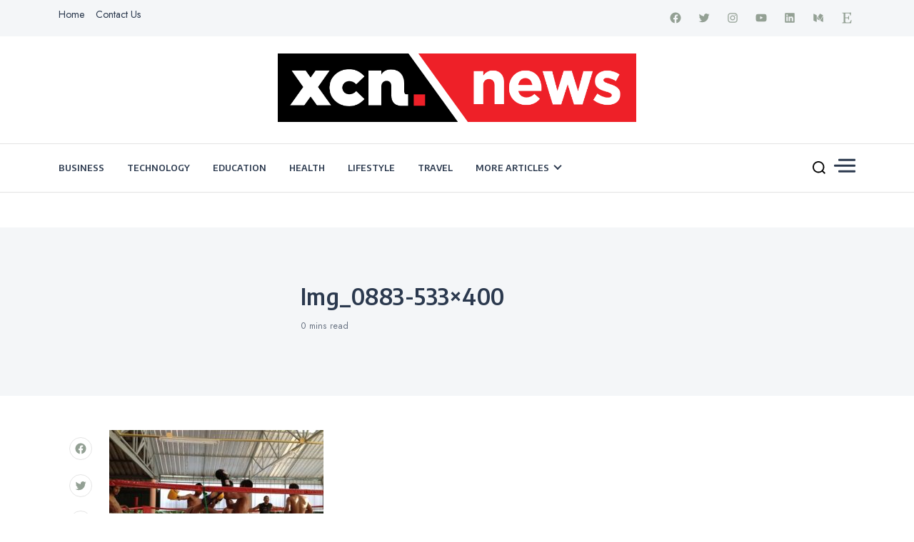

--- FILE ---
content_type: text/html; charset=UTF-8
request_url: https://www.xcnnews.com/2016/09/16/suwit-muay-thai-camp-in-thailand-and-a-new-business-reviews/img_0883-533x400/
body_size: 12988
content:
<!doctype html>
<html dir="ltr" lang="en-US" prefix="og: https://ogp.me/ns#">

<head>
    <meta charset="UTF-8">
    <meta name="viewport" content="width=device-width, initial-scale=1">
    <link rel="profile" href="https://gmpg.org/xfn/11">

    <title>img_0883-533×400 | XCN News</title>
	<style>img:is([sizes="auto" i], [sizes^="auto," i]) { contain-intrinsic-size: 3000px 1500px }</style>
	
		<!-- All in One SEO 4.8.5 - aioseo.com -->
	<meta name="robots" content="max-image-preview:large" />
	<meta name="author" content="V Miller"/>
	<link rel="canonical" href="https://www.xcnnews.com/2016/09/16/suwit-muay-thai-camp-in-thailand-and-a-new-business-reviews/img_0883-533x400/" />
	<meta name="generator" content="All in One SEO (AIOSEO) 4.8.5" />
		<meta property="og:locale" content="en_US" />
		<meta property="og:site_name" content="XCN News |" />
		<meta property="og:type" content="article" />
		<meta property="og:title" content="img_0883-533×400 | XCN News" />
		<meta property="og:url" content="https://www.xcnnews.com/2016/09/16/suwit-muay-thai-camp-in-thailand-and-a-new-business-reviews/img_0883-533x400/" />
		<meta property="og:image" content="https://www.xcnnews.com/wp-content/uploads/2019/06/2-PNG-72ppi.png" />
		<meta property="og:image:secure_url" content="https://www.xcnnews.com/wp-content/uploads/2019/06/2-PNG-72ppi.png" />
		<meta property="article:published_time" content="2016-09-16T17:12:54+00:00" />
		<meta property="article:modified_time" content="2016-09-16T17:12:54+00:00" />
		<meta name="twitter:card" content="summary" />
		<meta name="twitter:title" content="img_0883-533×400 | XCN News" />
		<meta name="twitter:image" content="https://www.xcnnews.com/wp-content/uploads/2019/06/2-PNG-72ppi.png" />
		<script type="application/ld+json" class="aioseo-schema">
			{"@context":"https:\/\/schema.org","@graph":[{"@type":"BreadcrumbList","@id":"https:\/\/www.xcnnews.com\/2016\/09\/16\/suwit-muay-thai-camp-in-thailand-and-a-new-business-reviews\/img_0883-533x400\/#breadcrumblist","itemListElement":[{"@type":"ListItem","@id":"https:\/\/www.xcnnews.com#listItem","position":1,"name":"Home","item":"https:\/\/www.xcnnews.com","nextItem":{"@type":"ListItem","@id":"https:\/\/www.xcnnews.com\/2016\/09\/16\/suwit-muay-thai-camp-in-thailand-and-a-new-business-reviews\/img_0883-533x400\/#listItem","name":"img_0883-533&#215;400"}},{"@type":"ListItem","@id":"https:\/\/www.xcnnews.com\/2016\/09\/16\/suwit-muay-thai-camp-in-thailand-and-a-new-business-reviews\/img_0883-533x400\/#listItem","position":2,"name":"img_0883-533&#215;400","previousItem":{"@type":"ListItem","@id":"https:\/\/www.xcnnews.com#listItem","name":"Home"}}]},{"@type":"ItemPage","@id":"https:\/\/www.xcnnews.com\/2016\/09\/16\/suwit-muay-thai-camp-in-thailand-and-a-new-business-reviews\/img_0883-533x400\/#itempage","url":"https:\/\/www.xcnnews.com\/2016\/09\/16\/suwit-muay-thai-camp-in-thailand-and-a-new-business-reviews\/img_0883-533x400\/","name":"img_0883-533\u00d7400 | XCN News","inLanguage":"en-US","isPartOf":{"@id":"https:\/\/www.xcnnews.com\/#website"},"breadcrumb":{"@id":"https:\/\/www.xcnnews.com\/2016\/09\/16\/suwit-muay-thai-camp-in-thailand-and-a-new-business-reviews\/img_0883-533x400\/#breadcrumblist"},"author":{"@id":"https:\/\/www.xcnnews.com\/author\/v-miller\/#author"},"creator":{"@id":"https:\/\/www.xcnnews.com\/author\/v-miller\/#author"},"datePublished":"2016-09-16T17:12:54+00:00","dateModified":"2016-09-16T17:12:54+00:00"},{"@type":"Organization","@id":"https:\/\/www.xcnnews.com\/#organization","name":"XCN News","url":"https:\/\/www.xcnnews.com\/","logo":{"@type":"ImageObject","url":"https:\/\/www.xcnnews.com\/wp-content\/uploads\/2019\/06\/2-PNG-72ppi.png","@id":"https:\/\/www.xcnnews.com\/2016\/09\/16\/suwit-muay-thai-camp-in-thailand-and-a-new-business-reviews\/img_0883-533x400\/#organizationLogo","width":890,"height":170},"image":{"@id":"https:\/\/www.xcnnews.com\/2016\/09\/16\/suwit-muay-thai-camp-in-thailand-and-a-new-business-reviews\/img_0883-533x400\/#organizationLogo"}},{"@type":"Person","@id":"https:\/\/www.xcnnews.com\/author\/v-miller\/#author","url":"https:\/\/www.xcnnews.com\/author\/v-miller\/","name":"V Miller","image":{"@type":"ImageObject","@id":"https:\/\/www.xcnnews.com\/2016\/09\/16\/suwit-muay-thai-camp-in-thailand-and-a-new-business-reviews\/img_0883-533x400\/#authorImage","url":"https:\/\/secure.gravatar.com\/avatar\/29821d5dfd1d2ea6b57a59f4b990aaf325730fa27eb670c6c9f57132b2b69779?s=96&d=mm&r=g","width":96,"height":96,"caption":"V Miller"}},{"@type":"WebSite","@id":"https:\/\/www.xcnnews.com\/#website","url":"https:\/\/www.xcnnews.com\/","name":"XCN News","inLanguage":"en-US","publisher":{"@id":"https:\/\/www.xcnnews.com\/#organization"}}]}
		</script>
		<!-- All in One SEO -->

<link rel='dns-prefetch' href='//fonts.googleapis.com' />
<link rel="alternate" type="application/rss+xml" title="XCN News &raquo; Feed" href="https://www.xcnnews.com/feed/" />
<link rel="alternate" type="application/rss+xml" title="XCN News &raquo; Comments Feed" href="https://www.xcnnews.com/comments/feed/" />
<link rel="alternate" type="application/rss+xml" title="XCN News &raquo; img_0883-533&#215;400 Comments Feed" href="https://www.xcnnews.com/2016/09/16/suwit-muay-thai-camp-in-thailand-and-a-new-business-reviews/img_0883-533x400/feed/" />
<script>
window._wpemojiSettings = {"baseUrl":"https:\/\/s.w.org\/images\/core\/emoji\/16.0.1\/72x72\/","ext":".png","svgUrl":"https:\/\/s.w.org\/images\/core\/emoji\/16.0.1\/svg\/","svgExt":".svg","source":{"concatemoji":"https:\/\/www.xcnnews.com\/wp-includes\/js\/wp-emoji-release.min.js?ver=6.8.3"}};
/*! This file is auto-generated */
!function(s,n){var o,i,e;function c(e){try{var t={supportTests:e,timestamp:(new Date).valueOf()};sessionStorage.setItem(o,JSON.stringify(t))}catch(e){}}function p(e,t,n){e.clearRect(0,0,e.canvas.width,e.canvas.height),e.fillText(t,0,0);var t=new Uint32Array(e.getImageData(0,0,e.canvas.width,e.canvas.height).data),a=(e.clearRect(0,0,e.canvas.width,e.canvas.height),e.fillText(n,0,0),new Uint32Array(e.getImageData(0,0,e.canvas.width,e.canvas.height).data));return t.every(function(e,t){return e===a[t]})}function u(e,t){e.clearRect(0,0,e.canvas.width,e.canvas.height),e.fillText(t,0,0);for(var n=e.getImageData(16,16,1,1),a=0;a<n.data.length;a++)if(0!==n.data[a])return!1;return!0}function f(e,t,n,a){switch(t){case"flag":return n(e,"\ud83c\udff3\ufe0f\u200d\u26a7\ufe0f","\ud83c\udff3\ufe0f\u200b\u26a7\ufe0f")?!1:!n(e,"\ud83c\udde8\ud83c\uddf6","\ud83c\udde8\u200b\ud83c\uddf6")&&!n(e,"\ud83c\udff4\udb40\udc67\udb40\udc62\udb40\udc65\udb40\udc6e\udb40\udc67\udb40\udc7f","\ud83c\udff4\u200b\udb40\udc67\u200b\udb40\udc62\u200b\udb40\udc65\u200b\udb40\udc6e\u200b\udb40\udc67\u200b\udb40\udc7f");case"emoji":return!a(e,"\ud83e\udedf")}return!1}function g(e,t,n,a){var r="undefined"!=typeof WorkerGlobalScope&&self instanceof WorkerGlobalScope?new OffscreenCanvas(300,150):s.createElement("canvas"),o=r.getContext("2d",{willReadFrequently:!0}),i=(o.textBaseline="top",o.font="600 32px Arial",{});return e.forEach(function(e){i[e]=t(o,e,n,a)}),i}function t(e){var t=s.createElement("script");t.src=e,t.defer=!0,s.head.appendChild(t)}"undefined"!=typeof Promise&&(o="wpEmojiSettingsSupports",i=["flag","emoji"],n.supports={everything:!0,everythingExceptFlag:!0},e=new Promise(function(e){s.addEventListener("DOMContentLoaded",e,{once:!0})}),new Promise(function(t){var n=function(){try{var e=JSON.parse(sessionStorage.getItem(o));if("object"==typeof e&&"number"==typeof e.timestamp&&(new Date).valueOf()<e.timestamp+604800&&"object"==typeof e.supportTests)return e.supportTests}catch(e){}return null}();if(!n){if("undefined"!=typeof Worker&&"undefined"!=typeof OffscreenCanvas&&"undefined"!=typeof URL&&URL.createObjectURL&&"undefined"!=typeof Blob)try{var e="postMessage("+g.toString()+"("+[JSON.stringify(i),f.toString(),p.toString(),u.toString()].join(",")+"));",a=new Blob([e],{type:"text/javascript"}),r=new Worker(URL.createObjectURL(a),{name:"wpTestEmojiSupports"});return void(r.onmessage=function(e){c(n=e.data),r.terminate(),t(n)})}catch(e){}c(n=g(i,f,p,u))}t(n)}).then(function(e){for(var t in e)n.supports[t]=e[t],n.supports.everything=n.supports.everything&&n.supports[t],"flag"!==t&&(n.supports.everythingExceptFlag=n.supports.everythingExceptFlag&&n.supports[t]);n.supports.everythingExceptFlag=n.supports.everythingExceptFlag&&!n.supports.flag,n.DOMReady=!1,n.readyCallback=function(){n.DOMReady=!0}}).then(function(){return e}).then(function(){var e;n.supports.everything||(n.readyCallback(),(e=n.source||{}).concatemoji?t(e.concatemoji):e.wpemoji&&e.twemoji&&(t(e.twemoji),t(e.wpemoji)))}))}((window,document),window._wpemojiSettings);
</script>
<style id='wp-emoji-styles-inline-css'>

	img.wp-smiley, img.emoji {
		display: inline !important;
		border: none !important;
		box-shadow: none !important;
		height: 1em !important;
		width: 1em !important;
		margin: 0 0.07em !important;
		vertical-align: -0.1em !important;
		background: none !important;
		padding: 0 !important;
	}
</style>
<link rel='stylesheet' id='wp-block-library-css' href='https://www.xcnnews.com/wp-includes/css/dist/block-library/style.min.css?ver=6.8.3' media='all' />
<style id='classic-theme-styles-inline-css'>
/*! This file is auto-generated */
.wp-block-button__link{color:#fff;background-color:#32373c;border-radius:9999px;box-shadow:none;text-decoration:none;padding:calc(.667em + 2px) calc(1.333em + 2px);font-size:1.125em}.wp-block-file__button{background:#32373c;color:#fff;text-decoration:none}
</style>
<style id='global-styles-inline-css'>
:root{--wp--preset--aspect-ratio--square: 1;--wp--preset--aspect-ratio--4-3: 4/3;--wp--preset--aspect-ratio--3-4: 3/4;--wp--preset--aspect-ratio--3-2: 3/2;--wp--preset--aspect-ratio--2-3: 2/3;--wp--preset--aspect-ratio--16-9: 16/9;--wp--preset--aspect-ratio--9-16: 9/16;--wp--preset--color--black: #000000;--wp--preset--color--cyan-bluish-gray: #abb8c3;--wp--preset--color--white: #ffffff;--wp--preset--color--pale-pink: #f78da7;--wp--preset--color--vivid-red: #cf2e2e;--wp--preset--color--luminous-vivid-orange: #ff6900;--wp--preset--color--luminous-vivid-amber: #fcb900;--wp--preset--color--light-green-cyan: #7bdcb5;--wp--preset--color--vivid-green-cyan: #00d084;--wp--preset--color--pale-cyan-blue: #8ed1fc;--wp--preset--color--vivid-cyan-blue: #0693e3;--wp--preset--color--vivid-purple: #9b51e0;--wp--preset--gradient--vivid-cyan-blue-to-vivid-purple: linear-gradient(135deg,rgba(6,147,227,1) 0%,rgb(155,81,224) 100%);--wp--preset--gradient--light-green-cyan-to-vivid-green-cyan: linear-gradient(135deg,rgb(122,220,180) 0%,rgb(0,208,130) 100%);--wp--preset--gradient--luminous-vivid-amber-to-luminous-vivid-orange: linear-gradient(135deg,rgba(252,185,0,1) 0%,rgba(255,105,0,1) 100%);--wp--preset--gradient--luminous-vivid-orange-to-vivid-red: linear-gradient(135deg,rgba(255,105,0,1) 0%,rgb(207,46,46) 100%);--wp--preset--gradient--very-light-gray-to-cyan-bluish-gray: linear-gradient(135deg,rgb(238,238,238) 0%,rgb(169,184,195) 100%);--wp--preset--gradient--cool-to-warm-spectrum: linear-gradient(135deg,rgb(74,234,220) 0%,rgb(151,120,209) 20%,rgb(207,42,186) 40%,rgb(238,44,130) 60%,rgb(251,105,98) 80%,rgb(254,248,76) 100%);--wp--preset--gradient--blush-light-purple: linear-gradient(135deg,rgb(255,206,236) 0%,rgb(152,150,240) 100%);--wp--preset--gradient--blush-bordeaux: linear-gradient(135deg,rgb(254,205,165) 0%,rgb(254,45,45) 50%,rgb(107,0,62) 100%);--wp--preset--gradient--luminous-dusk: linear-gradient(135deg,rgb(255,203,112) 0%,rgb(199,81,192) 50%,rgb(65,88,208) 100%);--wp--preset--gradient--pale-ocean: linear-gradient(135deg,rgb(255,245,203) 0%,rgb(182,227,212) 50%,rgb(51,167,181) 100%);--wp--preset--gradient--electric-grass: linear-gradient(135deg,rgb(202,248,128) 0%,rgb(113,206,126) 100%);--wp--preset--gradient--midnight: linear-gradient(135deg,rgb(2,3,129) 0%,rgb(40,116,252) 100%);--wp--preset--font-size--small: 13px;--wp--preset--font-size--medium: 20px;--wp--preset--font-size--large: 36px;--wp--preset--font-size--x-large: 42px;--wp--preset--spacing--20: 0.44rem;--wp--preset--spacing--30: 0.67rem;--wp--preset--spacing--40: 1rem;--wp--preset--spacing--50: 1.5rem;--wp--preset--spacing--60: 2.25rem;--wp--preset--spacing--70: 3.38rem;--wp--preset--spacing--80: 5.06rem;--wp--preset--shadow--natural: 6px 6px 9px rgba(0, 0, 0, 0.2);--wp--preset--shadow--deep: 12px 12px 50px rgba(0, 0, 0, 0.4);--wp--preset--shadow--sharp: 6px 6px 0px rgba(0, 0, 0, 0.2);--wp--preset--shadow--outlined: 6px 6px 0px -3px rgba(255, 255, 255, 1), 6px 6px rgba(0, 0, 0, 1);--wp--preset--shadow--crisp: 6px 6px 0px rgba(0, 0, 0, 1);}:where(.is-layout-flex){gap: 0.5em;}:where(.is-layout-grid){gap: 0.5em;}body .is-layout-flex{display: flex;}.is-layout-flex{flex-wrap: wrap;align-items: center;}.is-layout-flex > :is(*, div){margin: 0;}body .is-layout-grid{display: grid;}.is-layout-grid > :is(*, div){margin: 0;}:where(.wp-block-columns.is-layout-flex){gap: 2em;}:where(.wp-block-columns.is-layout-grid){gap: 2em;}:where(.wp-block-post-template.is-layout-flex){gap: 1.25em;}:where(.wp-block-post-template.is-layout-grid){gap: 1.25em;}.has-black-color{color: var(--wp--preset--color--black) !important;}.has-cyan-bluish-gray-color{color: var(--wp--preset--color--cyan-bluish-gray) !important;}.has-white-color{color: var(--wp--preset--color--white) !important;}.has-pale-pink-color{color: var(--wp--preset--color--pale-pink) !important;}.has-vivid-red-color{color: var(--wp--preset--color--vivid-red) !important;}.has-luminous-vivid-orange-color{color: var(--wp--preset--color--luminous-vivid-orange) !important;}.has-luminous-vivid-amber-color{color: var(--wp--preset--color--luminous-vivid-amber) !important;}.has-light-green-cyan-color{color: var(--wp--preset--color--light-green-cyan) !important;}.has-vivid-green-cyan-color{color: var(--wp--preset--color--vivid-green-cyan) !important;}.has-pale-cyan-blue-color{color: var(--wp--preset--color--pale-cyan-blue) !important;}.has-vivid-cyan-blue-color{color: var(--wp--preset--color--vivid-cyan-blue) !important;}.has-vivid-purple-color{color: var(--wp--preset--color--vivid-purple) !important;}.has-black-background-color{background-color: var(--wp--preset--color--black) !important;}.has-cyan-bluish-gray-background-color{background-color: var(--wp--preset--color--cyan-bluish-gray) !important;}.has-white-background-color{background-color: var(--wp--preset--color--white) !important;}.has-pale-pink-background-color{background-color: var(--wp--preset--color--pale-pink) !important;}.has-vivid-red-background-color{background-color: var(--wp--preset--color--vivid-red) !important;}.has-luminous-vivid-orange-background-color{background-color: var(--wp--preset--color--luminous-vivid-orange) !important;}.has-luminous-vivid-amber-background-color{background-color: var(--wp--preset--color--luminous-vivid-amber) !important;}.has-light-green-cyan-background-color{background-color: var(--wp--preset--color--light-green-cyan) !important;}.has-vivid-green-cyan-background-color{background-color: var(--wp--preset--color--vivid-green-cyan) !important;}.has-pale-cyan-blue-background-color{background-color: var(--wp--preset--color--pale-cyan-blue) !important;}.has-vivid-cyan-blue-background-color{background-color: var(--wp--preset--color--vivid-cyan-blue) !important;}.has-vivid-purple-background-color{background-color: var(--wp--preset--color--vivid-purple) !important;}.has-black-border-color{border-color: var(--wp--preset--color--black) !important;}.has-cyan-bluish-gray-border-color{border-color: var(--wp--preset--color--cyan-bluish-gray) !important;}.has-white-border-color{border-color: var(--wp--preset--color--white) !important;}.has-pale-pink-border-color{border-color: var(--wp--preset--color--pale-pink) !important;}.has-vivid-red-border-color{border-color: var(--wp--preset--color--vivid-red) !important;}.has-luminous-vivid-orange-border-color{border-color: var(--wp--preset--color--luminous-vivid-orange) !important;}.has-luminous-vivid-amber-border-color{border-color: var(--wp--preset--color--luminous-vivid-amber) !important;}.has-light-green-cyan-border-color{border-color: var(--wp--preset--color--light-green-cyan) !important;}.has-vivid-green-cyan-border-color{border-color: var(--wp--preset--color--vivid-green-cyan) !important;}.has-pale-cyan-blue-border-color{border-color: var(--wp--preset--color--pale-cyan-blue) !important;}.has-vivid-cyan-blue-border-color{border-color: var(--wp--preset--color--vivid-cyan-blue) !important;}.has-vivid-purple-border-color{border-color: var(--wp--preset--color--vivid-purple) !important;}.has-vivid-cyan-blue-to-vivid-purple-gradient-background{background: var(--wp--preset--gradient--vivid-cyan-blue-to-vivid-purple) !important;}.has-light-green-cyan-to-vivid-green-cyan-gradient-background{background: var(--wp--preset--gradient--light-green-cyan-to-vivid-green-cyan) !important;}.has-luminous-vivid-amber-to-luminous-vivid-orange-gradient-background{background: var(--wp--preset--gradient--luminous-vivid-amber-to-luminous-vivid-orange) !important;}.has-luminous-vivid-orange-to-vivid-red-gradient-background{background: var(--wp--preset--gradient--luminous-vivid-orange-to-vivid-red) !important;}.has-very-light-gray-to-cyan-bluish-gray-gradient-background{background: var(--wp--preset--gradient--very-light-gray-to-cyan-bluish-gray) !important;}.has-cool-to-warm-spectrum-gradient-background{background: var(--wp--preset--gradient--cool-to-warm-spectrum) !important;}.has-blush-light-purple-gradient-background{background: var(--wp--preset--gradient--blush-light-purple) !important;}.has-blush-bordeaux-gradient-background{background: var(--wp--preset--gradient--blush-bordeaux) !important;}.has-luminous-dusk-gradient-background{background: var(--wp--preset--gradient--luminous-dusk) !important;}.has-pale-ocean-gradient-background{background: var(--wp--preset--gradient--pale-ocean) !important;}.has-electric-grass-gradient-background{background: var(--wp--preset--gradient--electric-grass) !important;}.has-midnight-gradient-background{background: var(--wp--preset--gradient--midnight) !important;}.has-small-font-size{font-size: var(--wp--preset--font-size--small) !important;}.has-medium-font-size{font-size: var(--wp--preset--font-size--medium) !important;}.has-large-font-size{font-size: var(--wp--preset--font-size--large) !important;}.has-x-large-font-size{font-size: var(--wp--preset--font-size--x-large) !important;}
:where(.wp-block-post-template.is-layout-flex){gap: 1.25em;}:where(.wp-block-post-template.is-layout-grid){gap: 1.25em;}
:where(.wp-block-columns.is-layout-flex){gap: 2em;}:where(.wp-block-columns.is-layout-grid){gap: 2em;}
:root :where(.wp-block-pullquote){font-size: 1.5em;line-height: 1.6;}
</style>
<link rel='stylesheet' id='contact-form-7-css' href='https://www.xcnnews.com/wp-content/plugins/contact-form-7/includes/css/styles.css?ver=6.1' media='all' />
<link crossorigin="anonymous" rel='stylesheet' id='public-blog-body-css' href='//fonts.googleapis.com/css2?family=Jost:ital,wght@0,300;0,400;0,500;0,600;1,300;1,400;1,500;1,600&#038;display=swap' media='all' />
<link crossorigin="anonymous" rel='stylesheet' id='public-heading-font-css' href='//fonts.googleapis.com/css2?family=Encode+Sans+Semi+Condensed:wght@100;200;300;400;500;600;700;800;900&#038;display=swap' media='all' />
<link rel='stylesheet' id='public-style-css' href='https://www.xcnnews.com/wp-content/themes/public-blog/style.css?ver=1.0.0' media='all' />
<!--[if lt IE 9]>
<link rel='stylesheet' id='vc_lte_ie9-css' href='https://www.xcnnews.com/wp-content/plugins/js_composer/assets/css/vc_lte_ie9.min.css?ver=6.0.2' media='screen' />
<![endif]-->
<script src="https://www.xcnnews.com/wp-includes/js/jquery/jquery.min.js?ver=3.7.1" id="jquery-core-js"></script>
<script src="https://www.xcnnews.com/wp-includes/js/jquery/jquery-migrate.min.js?ver=3.4.1" id="jquery-migrate-js"></script>
<link rel="https://api.w.org/" href="https://www.xcnnews.com/wp-json/" /><link rel="alternate" title="JSON" type="application/json" href="https://www.xcnnews.com/wp-json/wp/v2/media/544" /><link rel="EditURI" type="application/rsd+xml" title="RSD" href="https://www.xcnnews.com/xmlrpc.php?rsd" />
<meta name="generator" content="WordPress 6.8.3" />
<link rel='shortlink' href='https://www.xcnnews.com/?p=544' />
<link rel="alternate" title="oEmbed (JSON)" type="application/json+oembed" href="https://www.xcnnews.com/wp-json/oembed/1.0/embed?url=https%3A%2F%2Fwww.xcnnews.com%2F2016%2F09%2F16%2Fsuwit-muay-thai-camp-in-thailand-and-a-new-business-reviews%2Fimg_0883-533x400%2F" />
<link rel="alternate" title="oEmbed (XML)" type="text/xml+oembed" href="https://www.xcnnews.com/wp-json/oembed/1.0/embed?url=https%3A%2F%2Fwww.xcnnews.com%2F2016%2F09%2F16%2Fsuwit-muay-thai-camp-in-thailand-and-a-new-business-reviews%2Fimg_0883-533x400%2F&#038;format=xml" />
<meta name="generator" content="Powered by WPBakery Page Builder - drag and drop page builder for WordPress."/>
		<style type="text/css">
					.site-title,
			.site-description {
				position: absolute;
				clip: rect(1px, 1px, 1px, 1px);
				}
					</style>
		<!-- There is no amphtml version available for this URL. --><link rel="icon" href="https://www.xcnnews.com/wp-content/uploads/2019/06/favicon-Version2-1.ico" sizes="32x32" />
<link rel="icon" href="https://www.xcnnews.com/wp-content/uploads/2019/06/favicon-Version2-1.ico" sizes="192x192" />
<link rel="apple-touch-icon" href="https://www.xcnnews.com/wp-content/uploads/2019/06/favicon-Version2-1.ico" />
<meta name="msapplication-TileImage" content="https://www.xcnnews.com/wp-content/uploads/2019/06/favicon-Version2-1.ico" />
<noscript><style type="text/css"> .wpb_animate_when_almost_visible { opacity: 1; }</style></noscript></head>

<body data-rsssl=1 class="attachment wp-singular attachment-template-default single single-attachment postid-544 attachmentid-544 attachment-jpeg wp-custom-logo wp-theme-public-blog no-sidebar wpb-js-composer js-comp-ver-6.0.2 vc_responsive">
        <div id="page" class="site">
        <a class="skip-link screen-reader-text" href="#primary">Skip to content</a>
        
        <!-- header start -->
        <header class="site-header   "
            style="background-image:url(); background-size: cover; background-position: center; background-repeat: no-repeat;">
            <div class="top-header">
                <div class="rpl-container">
                    <div class="top-header-in">
                        <nav class="top-nav">
                            <div class="menu-footer-container"><ul id="menu-2" class="menu"><li id="menu-item-9059" class="menu-item menu-item-type-custom menu-item-object-custom menu-item-home menu-item-9059"><a href="https://www.xcnnews.com/">Home</a></li>
<li id="menu-item-9060" class="menu-item menu-item-type-post_type menu-item-object-page menu-item-9060"><a href="https://www.xcnnews.com/contact-us/">Contact Us</a></li>
</ul></div>                        </nav>
                        <ul class="social-list">
                            

<li>
    <a target="_blank" rel="noopener noreferrer" href="https://www.facebook.com/"
        class="social-icon">
        <svg class="svg-icon" width="24" height="24" aria-hidden="true" role="img" focusable="false" width="24" height="24" viewBox="0 0 24 24" version="1.1" xmlns="http://www.w3.org/2000/svg"><path d="M12 2C6.5 2 2 6.5 2 12c0 5 3.7 9.1 8.4 9.9v-7H7.9V12h2.5V9.8c0-2.5 1.5-3.9 3.8-3.9 1.1 0 2.2.2 2.2.2v2.5h-1.3c-1.2 0-1.6.8-1.6 1.6V12h2.8l-.4 2.9h-2.3v7C18.3 21.1 22 17 22 12c0-5.5-4.5-10-10-10z"></path></svg>

    </a>
</li>
<li>
    <a target="_blank" rel="noopener noreferrer" href="https://www.twitter.com/"
        class="social-icon">
        <svg class="svg-icon" width="24" height="24" aria-hidden="true" role="img" focusable="false" width="24" height="24" viewBox="0 0 24 24" version="1.1" xmlns="http://www.w3.org/2000/svg"><path d="M22.23,5.924c-0.736,0.326-1.527,0.547-2.357,0.646c0.847-0.508,1.498-1.312,1.804-2.27 c-0.793,0.47-1.671,0.812-2.606,0.996C18.324,4.498,17.257,4,16.077,4c-2.266,0-4.103,1.837-4.103,4.103 c0,0.322,0.036,0.635,0.106,0.935C8.67,8.867,5.647,7.234,3.623,4.751C3.27,5.357,3.067,6.062,3.067,6.814 c0,1.424,0.724,2.679,1.825,3.415c-0.673-0.021-1.305-0.206-1.859-0.513c0,0.017,0,0.034,0,0.052c0,1.988,1.414,3.647,3.292,4.023 c-0.344,0.094-0.707,0.144-1.081,0.144c-0.264,0-0.521-0.026-0.772-0.074c0.522,1.63,2.038,2.816,3.833,2.85 c-1.404,1.1-3.174,1.756-5.096,1.756c-0.331,0-0.658-0.019-0.979-0.057c1.816,1.164,3.973,1.843,6.29,1.843 c7.547,0,11.675-6.252,11.675-11.675c0-0.178-0.004-0.355-0.012-0.531C20.985,7.47,21.68,6.747,22.23,5.924z"></path></svg>

    </a>
</li>

<li>
    <a target="_blank" rel="noopener noreferrer" href="https://www.instagram.com/"
        class="social-icon">
        <svg class="svg-icon" width="24" height="24" aria-hidden="true" role="img" focusable="false" width="24" height="24" viewBox="0 0 24 24" version="1.1" xmlns="http://www.w3.org/2000/svg"><path d="M12,4.622c2.403,0,2.688,0.009,3.637,0.052c0.877,0.04,1.354,0.187,1.671,0.31c0.42,0.163,0.72,0.358,1.035,0.673 c0.315,0.315,0.51,0.615,0.673,1.035c0.123,0.317,0.27,0.794,0.31,1.671c0.043,0.949,0.052,1.234,0.052,3.637 s-0.009,2.688-0.052,3.637c-0.04,0.877-0.187,1.354-0.31,1.671c-0.163,0.42-0.358,0.72-0.673,1.035 c-0.315,0.315-0.615,0.51-1.035,0.673c-0.317,0.123-0.794,0.27-1.671,0.31c-0.949,0.043-1.233,0.052-3.637,0.052 s-2.688-0.009-3.637-0.052c-0.877-0.04-1.354-0.187-1.671-0.31c-0.42-0.163-0.72-0.358-1.035-0.673 c-0.315-0.315-0.51-0.615-0.673-1.035c-0.123-0.317-0.27-0.794-0.31-1.671C4.631,14.688,4.622,14.403,4.622,12 s0.009-2.688,0.052-3.637c0.04-0.877,0.187-1.354,0.31-1.671c0.163-0.42,0.358-0.72,0.673-1.035 c0.315-0.315,0.615-0.51,1.035-0.673c0.317-0.123,0.794-0.27,1.671-0.31C9.312,4.631,9.597,4.622,12,4.622 M12,3 C9.556,3,9.249,3.01,8.289,3.054C7.331,3.098,6.677,3.25,6.105,3.472C5.513,3.702,5.011,4.01,4.511,4.511 c-0.5,0.5-0.808,1.002-1.038,1.594C3.25,6.677,3.098,7.331,3.054,8.289C3.01,9.249,3,9.556,3,12c0,2.444,0.01,2.751,0.054,3.711 c0.044,0.958,0.196,1.612,0.418,2.185c0.23,0.592,0.538,1.094,1.038,1.594c0.5,0.5,1.002,0.808,1.594,1.038 c0.572,0.222,1.227,0.375,2.185,0.418C9.249,20.99,9.556,21,12,21s2.751-0.01,3.711-0.054c0.958-0.044,1.612-0.196,2.185-0.418 c0.592-0.23,1.094-0.538,1.594-1.038c0.5-0.5,0.808-1.002,1.038-1.594c0.222-0.572,0.375-1.227,0.418-2.185 C20.99,14.751,21,14.444,21,12s-0.01-2.751-0.054-3.711c-0.044-0.958-0.196-1.612-0.418-2.185c-0.23-0.592-0.538-1.094-1.038-1.594 c-0.5-0.5-1.002-0.808-1.594-1.038c-0.572-0.222-1.227-0.375-2.185-0.418C14.751,3.01,14.444,3,12,3L12,3z M12,7.378 c-2.552,0-4.622,2.069-4.622,4.622S9.448,16.622,12,16.622s4.622-2.069,4.622-4.622S14.552,7.378,12,7.378z M12,15 c-1.657,0-3-1.343-3-3s1.343-3,3-3s3,1.343,3,3S13.657,15,12,15z M16.804,6.116c-0.596,0-1.08,0.484-1.08,1.08 s0.484,1.08,1.08,1.08c0.596,0,1.08-0.484,1.08-1.08S17.401,6.116,16.804,6.116z"></path></svg>

    </a>
</li>

<li>
    <a target="_blank" rel="noopener noreferrer" href="https://www.youtube.com/"
        class="social-icon">
        <svg class="svg-icon" width="24" height="24" aria-hidden="true" role="img" focusable="false" width="24" height="24" viewBox="0 0 24 24" version="1.1" xmlns="http://www.w3.org/2000/svg"><path d="M21.8,8.001c0,0-0.195-1.378-0.795-1.985c-0.76-0.797-1.613-0.801-2.004-0.847c-2.799-0.202-6.997-0.202-6.997-0.202 h-0.009c0,0-4.198,0-6.997,0.202C4.608,5.216,3.756,5.22,2.995,6.016C2.395,6.623,2.2,8.001,2.2,8.001S2,9.62,2,11.238v1.517 c0,1.618,0.2,3.237,0.2,3.237s0.195,1.378,0.795,1.985c0.761,0.797,1.76,0.771,2.205,0.855c1.6,0.153,6.8,0.201,6.8,0.201 s4.203-0.006,7.001-0.209c0.391-0.047,1.243-0.051,2.004-0.847c0.6-0.607,0.795-1.985,0.795-1.985s0.2-1.618,0.2-3.237v-1.517 C22,9.62,21.8,8.001,21.8,8.001z M9.935,14.594l-0.001-5.62l5.404,2.82L9.935,14.594z"></path></svg>

    </a>
</li>
<li>
    <a target="_blank" rel="noopener noreferrer" href="https://www.linkedin.com/"
        class="social-icon">
        <svg class="svg-icon" width="24" height="24" aria-hidden="true" role="img" focusable="false" width="24" height="24" viewBox="0 0 24 24" version="1.1" xmlns="http://www.w3.org/2000/svg"><path d="M19.7,3H4.3C3.582,3,3,3.582,3,4.3v15.4C3,20.418,3.582,21,4.3,21h15.4c0.718,0,1.3-0.582,1.3-1.3V4.3 C21,3.582,20.418,3,19.7,3z M8.339,18.338H5.667v-8.59h2.672V18.338z M7.004,8.574c-0.857,0-1.549-0.694-1.549-1.548 c0-0.855,0.691-1.548,1.549-1.548c0.854,0,1.547,0.694,1.547,1.548C8.551,7.881,7.858,8.574,7.004,8.574z M18.339,18.338h-2.669 v-4.177c0-0.996-0.017-2.278-1.387-2.278c-1.389,0-1.601,1.086-1.601,2.206v4.249h-2.667v-8.59h2.559v1.174h0.037 c0.356-0.675,1.227-1.387,2.526-1.387c2.703,0,3.203,1.779,3.203,4.092V18.338z"></path></svg>

    </a>
</li>

<li>
    <a target="_blank" rel="noopener noreferrer" href="https://www.medium.com/"
        class="social-icon">
        <svg class="svg-icon" width="24" height="24" aria-hidden="true" role="img" focusable="false" width="24" height="24" viewBox="0 0 24 24" version="1.1" xmlns="http://www.w3.org/2000/svg"><path d="M20.962,7.257l-5.457,8.867l-3.923-6.375l3.126-5.08c0.112-0.182,0.319-0.286,0.527-0.286c0.05,0,0.1,0.008,0.149,0.02 c0.039,0.01,0.078,0.023,0.114,0.041l5.43,2.715l0.006,0.003c0.004,0.002,0.007,0.006,0.011,0.008 C20.971,7.191,20.98,7.227,20.962,7.257z M9.86,8.592v5.783l5.14,2.57L9.86,8.592z M15.772,17.331l4.231,2.115 C20.554,19.721,21,19.529,21,19.016V8.835L15.772,17.331z M8.968,7.178L3.665,4.527C3.569,4.479,3.478,4.456,3.395,4.456 C3.163,4.456,3,4.636,3,4.938v11.45c0,0.306,0.224,0.669,0.498,0.806l4.671,2.335c0.12,0.06,0.234,0.088,0.337,0.088 c0.29,0,0.494-0.225,0.494-0.602V7.231C9,7.208,8.988,7.188,8.968,7.178z"></path></svg>

    </a>
</li>

<li>
    <a target="_blank" rel="noopener noreferrer" href="https://www.etsy.com/"
        class="social-icon">
        <svg class="svg-icon" width="24" height="24" aria-hidden="true" role="img" focusable="false" width="24" height="24" viewBox="0 0 24 24" version="1.1" xmlns="http://www.w3.org/2000/svg"><path d="M9.16033,4.038c0-.27174.02717-.43478.48913-.43478h6.22283c1.087,0,1.68478.92391,2.11957,2.663l.35326,1.38587h1.05978C19.59511,3.712,19.75815,2,19.75815,2s-2.663.29891-4.23913.29891h-7.962L3.29076,2.163v1.1413L4.731,3.57609c1.00543.19022,1.25.40761,1.33152,1.33152,0,0,.08152,2.71739.08152,7.20109s-.08152,7.17391-.08152,7.17391c0,.81522-.32609,1.11413-1.33152,1.30435l-1.44022.27174V22l4.2663-.13587h7.11957c1.60326,0,5.32609.13587,5.32609.13587.08152-.97826.625-5.40761.70652-5.89674H19.7038L18.644,18.52174c-.84239,1.90217-2.06522,2.038-3.42391,2.038H11.1712c-1.3587,0-2.01087-.54348-2.01087-1.712V12.65217s3.0163,0,3.99457.08152c.76087.05435,1.22283.27174,1.46739,1.33152l.32609,1.413h1.16848l-.08152-3.55978.163-3.587H15.02989l-.38043,1.57609c-.24457,1.03261-.40761,1.22283-1.46739,1.33152-1.38587.13587-4.02174.1087-4.02174.1087Z"></path></svg>

    </a>
</li>




                        </ul>
                    </div>
                </div>
            </div>
            <div class="middle-header">
                <div class="rpl-container">
                    <div class="middle-header-in">
                        <!-- .site-branding -->
                        <div class="site-logo">
                            <a href="https://www.xcnnews.com/" class="custom-logo-link" rel="home"><img width="890" height="170" src="https://www.xcnnews.com/wp-content/uploads/2019/06/2-PNG-72ppi.png" class="custom-logo" alt="XCN News" decoding="async" fetchpriority="high" srcset="https://www.xcnnews.com/wp-content/uploads/2019/06/2-PNG-72ppi.png 890w, https://www.xcnnews.com/wp-content/uploads/2019/06/2-PNG-72ppi-300x57.png 300w, https://www.xcnnews.com/wp-content/uploads/2019/06/2-PNG-72ppi-768x147.png 768w, https://www.xcnnews.com/wp-content/uploads/2019/06/2-PNG-72ppi-370x71.png 370w, https://www.xcnnews.com/wp-content/uploads/2019/06/2-PNG-72ppi-800x153.png 800w, https://www.xcnnews.com/wp-content/uploads/2019/06/2-PNG-72ppi-185x35.png 185w, https://www.xcnnews.com/wp-content/uploads/2019/06/2-PNG-72ppi-740x141.png 740w, https://www.xcnnews.com/wp-content/uploads/2019/06/2-PNG-72ppi-20x4.png 20w, https://www.xcnnews.com/wp-content/uploads/2019/06/2-PNG-72ppi-400x76.png 400w, https://www.xcnnews.com/wp-content/uploads/2019/06/2-PNG-72ppi-251x48.png 251w" sizes="(max-width: 890px) 100vw, 890px" /></a>                            <p class="site-title"><a href="https://www.xcnnews.com/"
                                    rel="home">XCN News</a></p>
                                                    </div>
                    </div>
                </div>
            </div>
            <div class="canvas-menu">
                <div class="canvas-overlay"></div>
                <div class="canvas-sidebar">
                    <a href="#" class="close-sidebar">
                        <svg class="svg-icon" width="24" height="24" aria-hidden="true" role="img" focusable="false" xmlns="http://www.w3.org/2000/svg" width="16" height="16" viewBox="0 0 16 16">
		<polygon fill="" fill-rule="evenodd" points="6.852 7.649 .399 1.195 1.445 .149 7.899 6.602 14.352 .149 15.399 1.195 8.945 7.649 15.399 14.102 14.352 15.149 7.899 8.695 1.445 15.149 .399 14.102"/>
		</svg>                    </a>
                    <div class=" widget about-widget">
                        <div class="sidebar-title is-center">
                            <h3 class="widget-title">About Me</h3>
                        </div>

                        
                        <div class="about-body text-center">
                            <h5 class="author-name">
                                I am public blog                            </h5>
                            <p class="author-description">
                                Hello word I am Public Blog                            </p>
                            <div class="social-icons">
                                <ul>
                                                                        <li><a
                                            href="https://www.facebook.com/"><svg class="svg-icon" width="24" height="24" aria-hidden="true" role="img" focusable="false" width="24" height="24" viewBox="0 0 24 24" version="1.1" xmlns="http://www.w3.org/2000/svg"><path d="M12 2C6.5 2 2 6.5 2 12c0 5 3.7 9.1 8.4 9.9v-7H7.9V12h2.5V9.8c0-2.5 1.5-3.9 3.8-3.9 1.1 0 2.2.2 2.2.2v2.5h-1.3c-1.2 0-1.6.8-1.6 1.6V12h2.8l-.4 2.9h-2.3v7C18.3 21.1 22 17 22 12c0-5.5-4.5-10-10-10z"></path></svg></a></li>
                                                                        
                                    <li><a href="https://www.instagram.com/"><svg class="svg-icon" width="24" height="24" aria-hidden="true" role="img" focusable="false" width="24" height="24" viewBox="0 0 24 24" version="1.1" xmlns="http://www.w3.org/2000/svg"><path d="M12,4.622c2.403,0,2.688,0.009,3.637,0.052c0.877,0.04,1.354,0.187,1.671,0.31c0.42,0.163,0.72,0.358,1.035,0.673 c0.315,0.315,0.51,0.615,0.673,1.035c0.123,0.317,0.27,0.794,0.31,1.671c0.043,0.949,0.052,1.234,0.052,3.637 s-0.009,2.688-0.052,3.637c-0.04,0.877-0.187,1.354-0.31,1.671c-0.163,0.42-0.358,0.72-0.673,1.035 c-0.315,0.315-0.615,0.51-1.035,0.673c-0.317,0.123-0.794,0.27-1.671,0.31c-0.949,0.043-1.233,0.052-3.637,0.052 s-2.688-0.009-3.637-0.052c-0.877-0.04-1.354-0.187-1.671-0.31c-0.42-0.163-0.72-0.358-1.035-0.673 c-0.315-0.315-0.51-0.615-0.673-1.035c-0.123-0.317-0.27-0.794-0.31-1.671C4.631,14.688,4.622,14.403,4.622,12 s0.009-2.688,0.052-3.637c0.04-0.877,0.187-1.354,0.31-1.671c0.163-0.42,0.358-0.72,0.673-1.035 c0.315-0.315,0.615-0.51,1.035-0.673c0.317-0.123,0.794-0.27,1.671-0.31C9.312,4.631,9.597,4.622,12,4.622 M12,3 C9.556,3,9.249,3.01,8.289,3.054C7.331,3.098,6.677,3.25,6.105,3.472C5.513,3.702,5.011,4.01,4.511,4.511 c-0.5,0.5-0.808,1.002-1.038,1.594C3.25,6.677,3.098,7.331,3.054,8.289C3.01,9.249,3,9.556,3,12c0,2.444,0.01,2.751,0.054,3.711 c0.044,0.958,0.196,1.612,0.418,2.185c0.23,0.592,0.538,1.094,1.038,1.594c0.5,0.5,1.002,0.808,1.594,1.038 c0.572,0.222,1.227,0.375,2.185,0.418C9.249,20.99,9.556,21,12,21s2.751-0.01,3.711-0.054c0.958-0.044,1.612-0.196,2.185-0.418 c0.592-0.23,1.094-0.538,1.594-1.038c0.5-0.5,0.808-1.002,1.038-1.594c0.222-0.572,0.375-1.227,0.418-2.185 C20.99,14.751,21,14.444,21,12s-0.01-2.751-0.054-3.711c-0.044-0.958-0.196-1.612-0.418-2.185c-0.23-0.592-0.538-1.094-1.038-1.594 c-0.5-0.5-1.002-0.808-1.594-1.038c-0.572-0.222-1.227-0.375-2.185-0.418C14.751,3.01,14.444,3,12,3L12,3z M12,7.378 c-2.552,0-4.622,2.069-4.622,4.622S9.448,16.622,12,16.622s4.622-2.069,4.622-4.622S14.552,7.378,12,7.378z M12,15 c-1.657,0-3-1.343-3-3s1.343-3,3-3s3,1.343,3,3S13.657,15,12,15z M16.804,6.116c-0.596,0-1.08,0.484-1.08,1.08 s0.484,1.08,1.08,1.08c0.596,0,1.08-0.484,1.08-1.08S17.401,6.116,16.804,6.116z"></path></svg>                                    </a></li>
                                    
                                    
                                    <li><a
                                            href="https://www.twitter.com/"><svg class="svg-icon" width="24" height="24" aria-hidden="true" role="img" focusable="false" width="24" height="24" viewBox="0 0 24 24" version="1.1" xmlns="http://www.w3.org/2000/svg"><path d="M22.23,5.924c-0.736,0.326-1.527,0.547-2.357,0.646c0.847-0.508,1.498-1.312,1.804-2.27 c-0.793,0.47-1.671,0.812-2.606,0.996C18.324,4.498,17.257,4,16.077,4c-2.266,0-4.103,1.837-4.103,4.103 c0,0.322,0.036,0.635,0.106,0.935C8.67,8.867,5.647,7.234,3.623,4.751C3.27,5.357,3.067,6.062,3.067,6.814 c0,1.424,0.724,2.679,1.825,3.415c-0.673-0.021-1.305-0.206-1.859-0.513c0,0.017,0,0.034,0,0.052c0,1.988,1.414,3.647,3.292,4.023 c-0.344,0.094-0.707,0.144-1.081,0.144c-0.264,0-0.521-0.026-0.772-0.074c0.522,1.63,2.038,2.816,3.833,2.85 c-1.404,1.1-3.174,1.756-5.096,1.756c-0.331,0-0.658-0.019-0.979-0.057c1.816,1.164,3.973,1.843,6.29,1.843 c7.547,0,11.675-6.252,11.675-11.675c0-0.178-0.004-0.355-0.012-0.531C20.985,7.47,21.68,6.747,22.23,5.924z"></path></svg></a></li>
                                    
                                    
                                    <li><a
                                            href="https://www.linkedin.com/"><svg class="svg-icon" width="24" height="24" aria-hidden="true" role="img" focusable="false" width="24" height="24" viewBox="0 0 24 24" version="1.1" xmlns="http://www.w3.org/2000/svg"><path d="M19.7,3H4.3C3.582,3,3,3.582,3,4.3v15.4C3,20.418,3.582,21,4.3,21h15.4c0.718,0,1.3-0.582,1.3-1.3V4.3 C21,3.582,20.418,3,19.7,3z M8.339,18.338H5.667v-8.59h2.672V18.338z M7.004,8.574c-0.857,0-1.549-0.694-1.549-1.548 c0-0.855,0.691-1.548,1.549-1.548c0.854,0,1.547,0.694,1.547,1.548C8.551,7.881,7.858,8.574,7.004,8.574z M18.339,18.338h-2.669 v-4.177c0-0.996-0.017-2.278-1.387-2.278c-1.389,0-1.601,1.086-1.601,2.206v4.249h-2.667v-8.59h2.559v1.174h0.037 c0.356-0.675,1.227-1.387,2.526-1.387c2.703,0,3.203,1.779,3.203,4.092V18.338z"></path></svg></a></li>
                                    
                                    
                                    <li><a
                                            href="https://www.youtube.com/"><svg class="svg-icon" width="24" height="24" aria-hidden="true" role="img" focusable="false" width="24" height="24" viewBox="0 0 24 24" version="1.1" xmlns="http://www.w3.org/2000/svg"><path d="M21.8,8.001c0,0-0.195-1.378-0.795-1.985c-0.76-0.797-1.613-0.801-2.004-0.847c-2.799-0.202-6.997-0.202-6.997-0.202 h-0.009c0,0-4.198,0-6.997,0.202C4.608,5.216,3.756,5.22,2.995,6.016C2.395,6.623,2.2,8.001,2.2,8.001S2,9.62,2,11.238v1.517 c0,1.618,0.2,3.237,0.2,3.237s0.195,1.378,0.795,1.985c0.761,0.797,1.76,0.771,2.205,0.855c1.6,0.153,6.8,0.201,6.8,0.201 s4.203-0.006,7.001-0.209c0.391-0.047,1.243-0.051,2.004-0.847c0.6-0.607,0.795-1.985,0.795-1.985s0.2-1.618,0.2-3.237v-1.517 C22,9.62,21.8,8.001,21.8,8.001z M9.935,14.594l-0.001-5.62l5.404,2.82L9.935,14.594z"></path></svg></a></li>
                                    
                                                                        <li><a
                                            href="https://www.medium.com/"><svg class="svg-icon" width="24" height="24" aria-hidden="true" role="img" focusable="false" width="24" height="24" viewBox="0 0 24 24" version="1.1" xmlns="http://www.w3.org/2000/svg"><path d="M20.962,7.257l-5.457,8.867l-3.923-6.375l3.126-5.08c0.112-0.182,0.319-0.286,0.527-0.286c0.05,0,0.1,0.008,0.149,0.02 c0.039,0.01,0.078,0.023,0.114,0.041l5.43,2.715l0.006,0.003c0.004,0.002,0.007,0.006,0.011,0.008 C20.971,7.191,20.98,7.227,20.962,7.257z M9.86,8.592v5.783l5.14,2.57L9.86,8.592z M15.772,17.331l4.231,2.115 C20.554,19.721,21,19.529,21,19.016V8.835L15.772,17.331z M8.968,7.178L3.665,4.527C3.569,4.479,3.478,4.456,3.395,4.456 C3.163,4.456,3,4.636,3,4.938v11.45c0,0.306,0.224,0.669,0.498,0.806l4.671,2.335c0.12,0.06,0.234,0.088,0.337,0.088 c0.29,0,0.494-0.225,0.494-0.602V7.231C9,7.208,8.988,7.188,8.968,7.178z"></path></svg></a></li>
                                    
                                </ul>
                            </div>
                        </div>
                    </div>
                
                </div>
            </div>
            <div class="bottom-header">
                <div class="rpl-container">
                    <div class="bottom-header-in">
                        
                        <div class="main-navigation-wrap">
                            <div class="mobile-menu">
                                <div class="mobile-menu-button">
                                    <a href="#" class="toggle-button open-button">
                                        <span></span>
                                        <span></span>
                                        <span></span>
                                        <span></span>
                                    </a>
                                    <b>Menu</b>
                                </div>
                            </div>
                            <nav class="main-navigation">
                                <a href="#" class="toggle-button active">
                                    <span></span>
                                    <span></span>
                                    <span></span>
                                    <span></span>
                                </a>
                                <div class="menu-primary-container"><ul id="primary-menu" class="menu"><li id="menu-item-8652" class="menu-item menu-item-type-taxonomy menu-item-object-category menu-item-8652"><a href="https://www.xcnnews.com/category/business/">Business</a></li>
<li id="menu-item-8667" class="menu-item menu-item-type-taxonomy menu-item-object-category menu-item-8667"><a href="https://www.xcnnews.com/category/technology/">Technology</a></li>
<li id="menu-item-8653" class="menu-item menu-item-type-taxonomy menu-item-object-category menu-item-8653"><a href="https://www.xcnnews.com/category/education/">Education</a></li>
<li id="menu-item-8660" class="menu-item menu-item-type-taxonomy menu-item-object-category menu-item-8660"><a href="https://www.xcnnews.com/category/health/">Health</a></li>
<li id="menu-item-8663" class="menu-item menu-item-type-taxonomy menu-item-object-category menu-item-8663"><a href="https://www.xcnnews.com/category/lifestyle/">Lifestyle</a></li>
<li id="menu-item-8668" class="menu-item menu-item-type-taxonomy menu-item-object-category menu-item-8668"><a href="https://www.xcnnews.com/category/travel/">Travel</a></li>
<li id="menu-item-8650" class="menu-item menu-item-type-custom menu-item-object-custom menu-item-has-children menu-item-8650"><a href="#">More Articles</a>
<ul class="sub-menu">
	<li id="menu-item-8651" class="menu-item menu-item-type-taxonomy menu-item-object-category menu-item-8651"><a href="https://www.xcnnews.com/category/automotive/">Automotive</a></li>
	<li id="menu-item-8654" class="menu-item menu-item-type-taxonomy menu-item-object-category menu-item-8654"><a href="https://www.xcnnews.com/category/entertainment/">Entertainment</a></li>
	<li id="menu-item-8655" class="menu-item menu-item-type-taxonomy menu-item-object-category menu-item-8655"><a href="https://www.xcnnews.com/category/family-personal/">Family &amp; Personal</a></li>
	<li id="menu-item-8656" class="menu-item menu-item-type-taxonomy menu-item-object-category menu-item-8656"><a href="https://www.xcnnews.com/category/finance/">Finance</a></li>
	<li id="menu-item-8657" class="menu-item menu-item-type-taxonomy menu-item-object-category menu-item-8657"><a href="https://www.xcnnews.com/category/food/">Food</a></li>
	<li id="menu-item-8659" class="menu-item menu-item-type-taxonomy menu-item-object-category menu-item-8659"><a href="https://www.xcnnews.com/category/green/">Green</a></li>
	<li id="menu-item-8661" class="menu-item menu-item-type-taxonomy menu-item-object-category menu-item-8661"><a href="https://www.xcnnews.com/category/home-improvement/">Home Improvement</a></li>
	<li id="menu-item-8662" class="menu-item menu-item-type-taxonomy menu-item-object-category menu-item-8662"><a href="https://www.xcnnews.com/category/law/">Law</a></li>
	<li id="menu-item-8666" class="menu-item menu-item-type-taxonomy menu-item-object-category menu-item-8666"><a href="https://www.xcnnews.com/category/sports/">Sports</a></li>
</ul>
</li>
</ul></div>                                
                            </nav>
                        </div>
                        <div class="bottom-header-right">
                            <div class="search-toggle">

                                <a href="#">
                                <svg class="svg-icon" width="24" height="24" aria-hidden="true" role="img" focusable="false" xmlns="http://www.w3.org/2000/svg" width="23" height="23" viewBox="0 0 23 23">
		<path d="M38.710696,48.0601792 L43,52.3494831 L41.3494831,54 L37.0601792,49.710696 C35.2632422,51.1481185 32.9839107,52.0076499 30.5038249,52.0076499 C24.7027226,52.0076499 20,47.3049272 20,41.5038249 C20,35.7027226 24.7027226,31 30.5038249,31 C36.3049272,31 41.0076499,35.7027226 41.0076499,41.5038249 C41.0076499,43.9839107 40.1481185,46.2632422 38.710696,48.0601792 Z M36.3875844,47.1716785 C37.8030221,45.7026647 38.6734666,43.7048964 38.6734666,41.5038249 C38.6734666,36.9918565 35.0157934,33.3341833 30.5038249,33.3341833 C25.9918565,33.3341833 22.3341833,36.9918565 22.3341833,41.5038249 C22.3341833,46.0157934 25.9918565,49.6734666 30.5038249,49.6734666 C32.7048964,49.6734666 34.7026647,48.8030221 36.1716785,47.3875844 C36.2023931,47.347638 36.2360451,47.3092237 36.2726343,47.2726343 C36.3092237,47.2360451 36.347638,47.2023931 36.3875844,47.1716785 Z" transform="translate(-20 -31)"/>
		</svg>                                </a>

                                
<div class="searchform">
<form role="search"  method="get" class="search-form" action="https://www.xcnnews.com/">
	<label for="">
		<span class="screen-reader-text">Search for:</span>
		<input type="search" class="search-field" placeholder="Search &hellip;" value="" name="s" />
	</label>
	<input type="submit" class="search-submit" value="Search" />
</form>
</div>

                            </div>
                            <div class="canvas-button">
                                <a href="#" class="canvas-open">
                                    <span></span>
                                </a>

                            </div>


                        </div>
                    </div>
                </div>

            </div>
        </header><div id="content" class="site-content">
                    
            
<section class="hightlight-section is-bg">
    <div class="rpl-container">
        <div class="main-article">
            <article class="post hentry">
                            <div class="main-entry-content">
                    <div class="entry-categories">
                        <span class="screen-reader-text">Categories</span>
                        <div class="entry-categories-inner">
                                                </div>
                        <!-- .entry-categories-inner -->
                    </div>
                    <div class="entry-header">
                        <h1 class="entry-title">img_0883-533&#215;400</h1>
                    </div>
                    <div class="post-meta-wrapper">
                        <div class="post-meta is-start is-after">
                   
                            <!-- date -->
                           

                                
                            <!-- duration -->
                                                    <div class="post-duration meta-wrapper">

                                <span class="meta-text">
                                    0 mins                                     
                                    <span> read </span>
                                </span>

                            </div>
                                                    
                        </div>
                    </div>


                </div>
            </article>
        </div>

    </div>
</section>

        <div class="rpl-container">
            <div id="primary" class="content-area primary">
                <main id="main" class="site-main">

                    <div class="main-post">
    <article id="post-544" class="post-544 attachment type-attachment status-inherit hentry">
            <div class="main-entry-content is-flex is-start is-align-start">
                <div class="entry-footer is-horiz is-start">
                    
<ul class="post-share">
    <li>
        <a target="_blank" href="https://www.facebook.com/sharer/sharer.php?u=https://www.xcnnews.com/2016/09/16/suwit-muay-thai-camp-in-thailand-and-a-new-business-reviews/img_0883-533x400/">
            <svg class="svg-icon" width="24" height="24" aria-hidden="true" role="img" focusable="false" width="24" height="24" viewBox="0 0 24 24" version="1.1" xmlns="http://www.w3.org/2000/svg"><path d="M12 2C6.5 2 2 6.5 2 12c0 5 3.7 9.1 8.4 9.9v-7H7.9V12h2.5V9.8c0-2.5 1.5-3.9 3.8-3.9 1.1 0 2.2.2 2.2.2v2.5h-1.3c-1.2 0-1.6.8-1.6 1.6V12h2.8l-.4 2.9h-2.3v7C18.3 21.1 22 17 22 12c0-5.5-4.5-10-10-10z"></path></svg> 
        </a>
    </li>
    <li><a target="_blank" href="https://twitter.com/share?text=img_0883-533&#215;400&#038;url=https://www.xcnnews.com/2016/09/16/suwit-muay-thai-camp-in-thailand-and-a-new-business-reviews/img_0883-533x400/"><svg class="svg-icon" width="24" height="24" aria-hidden="true" role="img" focusable="false" width="24" height="24" viewBox="0 0 24 24" version="1.1" xmlns="http://www.w3.org/2000/svg"><path d="M22.23,5.924c-0.736,0.326-1.527,0.547-2.357,0.646c0.847-0.508,1.498-1.312,1.804-2.27 c-0.793,0.47-1.671,0.812-2.606,0.996C18.324,4.498,17.257,4,16.077,4c-2.266,0-4.103,1.837-4.103,4.103 c0,0.322,0.036,0.635,0.106,0.935C8.67,8.867,5.647,7.234,3.623,4.751C3.27,5.357,3.067,6.062,3.067,6.814 c0,1.424,0.724,2.679,1.825,3.415c-0.673-0.021-1.305-0.206-1.859-0.513c0,0.017,0,0.034,0,0.052c0,1.988,1.414,3.647,3.292,4.023 c-0.344,0.094-0.707,0.144-1.081,0.144c-0.264,0-0.521-0.026-0.772-0.074c0.522,1.63,2.038,2.816,3.833,2.85 c-1.404,1.1-3.174,1.756-5.096,1.756c-0.331,0-0.658-0.019-0.979-0.057c1.816,1.164,3.973,1.843,6.29,1.843 c7.547,0,11.675-6.252,11.675-11.675c0-0.178-0.004-0.355-0.012-0.531C20.985,7.47,21.68,6.747,22.23,5.924z"></path></svg> </a></li>
    <li><a target="_blank" href="https://pinterest.com/pin/create/button/?url=https://www.xcnnews.com/2016/09/16/suwit-muay-thai-camp-in-thailand-and-a-new-business-reviews/img_0883-533x400/&#038;media=&#038;description=img_0883-533&#215;400"><svg class="svg-icon" width="24" height="24" aria-hidden="true" role="img" focusable="false" width="24" height="24" viewBox="0 0 24 24" version="1.1" xmlns="http://www.w3.org/2000/svg"><path d="M12.289,2C6.617,2,3.606,5.648,3.606,9.622c0,1.846,1.025,4.146,2.666,4.878c0.25,0.111,0.381,0.063,0.439-0.169 c0.044-0.175,0.267-1.029,0.365-1.428c0.032-0.128,0.017-0.237-0.091-0.362C6.445,11.911,6.01,10.75,6.01,9.668 c0-2.777,2.194-5.464,5.933-5.464c3.23,0,5.49,2.108,5.49,5.122c0,3.407-1.794,5.768-4.13,5.768c-1.291,0-2.257-1.021-1.948-2.277 c0.372-1.495,1.089-3.112,1.089-4.191c0-0.967-0.542-1.775-1.663-1.775c-1.319,0-2.379,1.309-2.379,3.059 c0,1.115,0.394,1.869,0.394,1.869s-1.302,5.279-1.54,6.261c-0.405,1.666,0.053,4.368,0.094,4.604 c0.021,0.126,0.167,0.169,0.25,0.063c0.129-0.165,1.699-2.419,2.142-4.051c0.158-0.59,0.817-2.995,0.817-2.995 c0.43,0.784,1.681,1.446,3.013,1.446c3.963,0,6.822-3.494,6.822-7.833C20.394,5.112,16.849,2,12.289,2"></path></svg> </a></li>
    <li> <a target="_blank" href="http://www.linkedin.com/shareArticle?mini=true&#038;title=img_0883-533&#215;400&#038;url=https://www.xcnnews.com/2016/09/16/suwit-muay-thai-camp-in-thailand-and-a-new-business-reviews/img_0883-533x400/"><svg class="svg-icon" width="24" height="24" aria-hidden="true" role="img" focusable="false" width="24" height="24" viewBox="0 0 24 24" version="1.1" xmlns="http://www.w3.org/2000/svg"><path d="M19.7,3H4.3C3.582,3,3,3.582,3,4.3v15.4C3,20.418,3.582,21,4.3,21h15.4c0.718,0,1.3-0.582,1.3-1.3V4.3 C21,3.582,20.418,3,19.7,3z M8.339,18.338H5.667v-8.59h2.672V18.338z M7.004,8.574c-0.857,0-1.549-0.694-1.549-1.548 c0-0.855,0.691-1.548,1.549-1.548c0.854,0,1.547,0.694,1.547,1.548C8.551,7.881,7.858,8.574,7.004,8.574z M18.339,18.338h-2.669 v-4.177c0-0.996-0.017-2.278-1.387-2.278c-1.389,0-1.601,1.086-1.601,2.206v4.249h-2.667v-8.59h2.559v1.174h0.037 c0.356-0.675,1.227-1.387,2.526-1.387c2.703,0,3.203,1.779,3.203,4.092V18.338z"></path></svg> </a></li>
</ul>
                </div>
                <div class="entry-content">
                    <p class="attachment"><a href='https://www.xcnnews.com/wp-content/uploads/2016/09/IMG_0883-533x400.jpg'><img decoding="async" width="300" height="225" src="https://www.xcnnews.com/wp-content/uploads/2016/09/IMG_0883-533x400-300x225.jpg" class="attachment-medium size-medium" alt="" srcset="https://www.xcnnews.com/wp-content/uploads/2016/09/IMG_0883-533x400-300x225.jpg 300w, https://www.xcnnews.com/wp-content/uploads/2016/09/IMG_0883-533x400-370x278.jpg 370w, https://www.xcnnews.com/wp-content/uploads/2016/09/IMG_0883-533x400-20x15.jpg 20w, https://www.xcnnews.com/wp-content/uploads/2016/09/IMG_0883-533x400-185x139.jpg 185w, https://www.xcnnews.com/wp-content/uploads/2016/09/IMG_0883-533x400-400x300.jpg 400w, https://www.xcnnews.com/wp-content/uploads/2016/09/IMG_0883-533x400-64x48.jpg 64w, https://www.xcnnews.com/wp-content/uploads/2016/09/IMG_0883-533x400.jpg 533w" sizes="(max-width: 300px) 100vw, 300px" /></a></p>
                </div>
                
            </div>
        
            
    </article>
</div>                    
                    
                    
	<nav class="navigation post-navigation" aria-label="Posts">
		<h2 class="screen-reader-text">Post navigation</h2>
		<div class="nav-links"><div class="nav-previous"><a href="https://www.xcnnews.com/2016/09/16/suwit-muay-thai-camp-in-thailand-and-a-new-business-reviews/" rel="prev"><div class="post-nav-content"> <span class="nav-subtitle">Next:</span> <span class="nav-title">Suwit Muay Thai Camp In Thailand and A New Business Reviews</span></div><div class="post-nav-thumb"><svg class="svg-icon" width="24" height="24" aria-hidden="true" role="img" focusable="false" viewBox="0 0 24 24" fill="none" xmlns="http://www.w3.org/2000/svg"><path fill-rule="evenodd" clip-rule="evenodd" d="M20 13v-2H8l4-4-1-2-7 7 7 7 1-2-4-4z" fill="currentColor"/></svg></div></a></div></div>
	</nav>

            </main>
            
<div id="comments" class="comments-area default-max-width show-avatars">
    <div class="comments-rpl-container rpl-container t-rpl-container">
        <div class="comments-area content">
            
            	<div id="respond" class="comment-respond">
		<h2 id="reply-title" class="comment-reply-title">Leave a comment <small><a rel="nofollow" id="cancel-comment-reply-link" href="/2016/09/16/suwit-muay-thai-camp-in-thailand-and-a-new-business-reviews/img_0883-533x400/#respond" style="display:none;">Cancel reply</a></small></h2><p class="must-log-in">You must be <a href="https://www.xcnnews.com/wp-login.php?redirect_to=https%3A%2F%2Fwww.xcnnews.com%2F2016%2F09%2F16%2Fsuwit-muay-thai-camp-in-thailand-and-a-new-business-reviews%2Fimg_0883-533x400%2F">logged in</a> to post a comment.</p>	</div><!-- #respond -->
	        </div>
    </div>

</div><!-- #comments -->
        </div>
    </div>
</div>



<footer class="site-footer is-bg">
    <div class="footer-in">
        <div class="rpl-container">
            <div class='row'>
                                                                
            </div>

        </div>

    </div>
    <div class="site-info">
        <div class="rpl-container">
            <div class="siteinfo-text">
                <p>
                    Copyright © 2013 - 2021 All Rights Reserved.                </p>


                <p>
                                    </p>


            </div>
        </div>
    </div>

</footer>

<script type="speculationrules">
{"prefetch":[{"source":"document","where":{"and":[{"href_matches":"\/*"},{"not":{"href_matches":["\/wp-*.php","\/wp-admin\/*","\/wp-content\/uploads\/*","\/wp-content\/*","\/wp-content\/plugins\/*","\/wp-content\/themes\/public-blog\/*","\/*\\?(.+)"]}},{"not":{"selector_matches":"a[rel~=\"nofollow\"]"}},{"not":{"selector_matches":".no-prefetch, .no-prefetch a"}}]},"eagerness":"conservative"}]}
</script>
<script src="https://www.xcnnews.com/wp-includes/js/dist/hooks.min.js?ver=4d63a3d491d11ffd8ac6" id="wp-hooks-js"></script>
<script src="https://www.xcnnews.com/wp-includes/js/dist/i18n.min.js?ver=5e580eb46a90c2b997e6" id="wp-i18n-js"></script>
<script id="wp-i18n-js-after">
wp.i18n.setLocaleData( { 'text direction\u0004ltr': [ 'ltr' ] } );
</script>
<script src="https://www.xcnnews.com/wp-content/plugins/contact-form-7/includes/swv/js/index.js?ver=6.1" id="swv-js"></script>
<script id="contact-form-7-js-before">
var wpcf7 = {
    "api": {
        "root": "https:\/\/www.xcnnews.com\/wp-json\/",
        "namespace": "contact-form-7\/v1"
    },
    "cached": 1
};
</script>
<script src="https://www.xcnnews.com/wp-content/plugins/contact-form-7/includes/js/index.js?ver=6.1" id="contact-form-7-js"></script>
<script src="https://www.xcnnews.com/wp-content/themes/public-blog/assets/js/navigation.js?ver=1.0.0" id="public-navigation-js"></script>
<script src="https://www.xcnnews.com/wp-content/themes/public-blog/assets/js/index.js?ver=1.0.0" id="public-index-js"></script>
<script src="https://www.xcnnews.com/wp-content/themes/public-blog/assets/js/script.js?ver=1.0.0" id="public-script-js"></script>
<script src="https://www.xcnnews.com/wp-includes/js/comment-reply.min.js?ver=6.8.3" id="comment-reply-js" async data-wp-strategy="async"></script>


</div>

<script defer src="https://static.cloudflareinsights.com/beacon.min.js/vcd15cbe7772f49c399c6a5babf22c1241717689176015" integrity="sha512-ZpsOmlRQV6y907TI0dKBHq9Md29nnaEIPlkf84rnaERnq6zvWvPUqr2ft8M1aS28oN72PdrCzSjY4U6VaAw1EQ==" data-cf-beacon='{"version":"2024.11.0","token":"dd6c0bb5054b4e22a473feaf07402b41","r":1,"server_timing":{"name":{"cfCacheStatus":true,"cfEdge":true,"cfExtPri":true,"cfL4":true,"cfOrigin":true,"cfSpeedBrain":true},"location_startswith":null}}' crossorigin="anonymous"></script>
</body>

</html><!--
Performance optimized by Redis Object Cache. Learn more: https://wprediscache.com

Retrieved 2813 objects (351 KB) from Redis using PhpRedis (v6.3.0).
-->

<!-- Cached by WP-Optimize (gzip) - https://teamupdraft.com/wp-optimize/ - Last modified: January 14, 2026 9:56 am (UTC:0) -->
